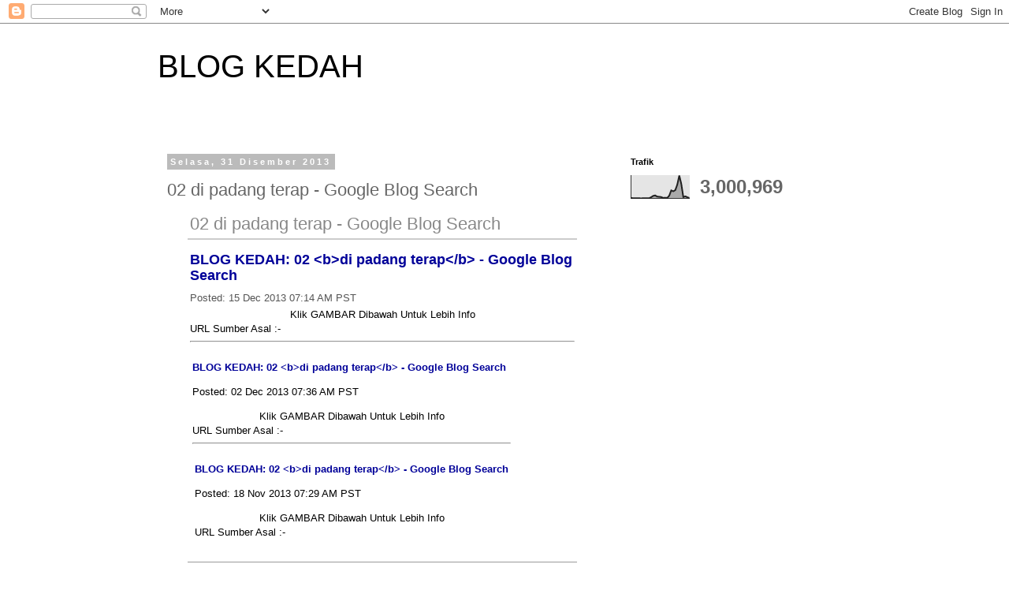

--- FILE ---
content_type: text/html; charset=UTF-8
request_url: https://blog-kedah.blogspot.com/b/stats?style=BLACK_TRANSPARENT&timeRange=ALL_TIME&token=APq4FmD_SWOY8hPKob8I87wZQjwsnKC-YeioEcvGgd787YFrnjW5IUJ56ooETmOqRiu19nOU2c3U-BcHjS8Blq_QWW504QJ1Eg
body_size: -25
content:
{"total":3000969,"sparklineOptions":{"backgroundColor":{"fillOpacity":0.1,"fill":"#000000"},"series":[{"areaOpacity":0.3,"color":"#202020"}]},"sparklineData":[[0,2],[1,1],[2,1],[3,1],[4,1],[5,0],[6,1],[7,1],[8,1],[9,1],[10,5],[11,11],[12,13],[13,8],[14,7],[15,6],[16,2],[17,3],[18,2],[19,12],[20,35],[21,31],[22,36],[23,60],[24,100],[25,63],[26,6],[27,9],[28,5],[29,2]],"nextTickMs":720000}